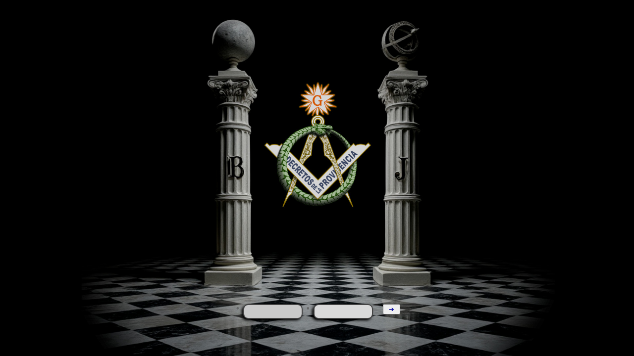

--- FILE ---
content_type: text/html; charset=UTF-8
request_url: https://decretosdelaprovidencia.org/decretos/
body_size: 4160
content:

<!DOCTYPE html>
<html>
    <head>
        <title>Decretos de la Providencia</title>
        <!-- <link rel="STYLESHEET" type="text/css" href="css/general.css"> -->
        <meta name="msapplication-TileImage" content="imagenes/favicon.ico">
        <link rel="apple-touch-icon" sizes="64x64" href="imagenes/favicon.ico">
        <link rel="icon" type="image/png" href="/imagenes/favicon.ico" />
        <link rel="manifest" href="/decretos/manifest.json">
        <meta http-equiv="Content-Type" content="text/html; charset=UTF-8">
        <meta name="viewport" content="width=device-width, initial-scale=1.0"/>
        <style>
            html, body { height: 100%; }
            body {
                height: 100%;
                margin: 0;
                font-family: Arial, sans-serif;
                display: flex;
                align-items: center;
                justify-content: center;
                color: white;
                text-align: center;
                background-color: black;
            }
            input[type="text"],
            input[type="password"] {
                background-color: #dadada; /* Color de fondo */
                border: 2px solid #444; /* Borde sólido */
                border-radius: 10px; /* Bordes redondeados */
                padding: 5px; /* Espaciado interno */
                font-size: 16px; /* Tamaño de fuente */
                width: 100%; /* Ancho completo del contenedor */
                box-sizing: border-box; /* Incluye el borde en el ancho total */
                box-shadow: -3px 3px 5px #000;
                outline: none; /* Quita el borde de foco predeterminado */
            }
            input[type="text"]:hover,
            input[type="password"]:hover {
                border-color: #8C0000; /* Cambia el color del borde al hacer focus */
            }
        </style>
    </head> 
    <body style="background-image:url('imagenes/fdo-ccol.jpg');
             background-size: contain;
             background-position: center;
             background-repeat: no-repeat;">
        <div style="height:100%;">
            <table border="0" width="100%" align="center" style="height:100%;">
                <tr>
                    <td style="height:65%;"></td>
                </tr>
                <tr>
                    <td style="height:5%;"></td>
                </tr>
                <tr>
                    <td colspan="6" style="height:10%;text-shadow:1px 1px 0px #FFF;border-radius:25px;background-color:rgba(0,0,0,0.0);text-align:center;color:#D00;padding:8px;font-size:1.3em;">
                        
                    </td>
                </tr>
                <tr>
                    <td style="height:5%;"></td>
                </tr>
                <tr style="vertical-align:top;">
                    <form action="control.php" method="post">
                        <td style="color:#666;font-weight:bold;">&nbsp;&bull;&nbsp;</td>
                        <td title="Nombre de usuario"><input name="fusuario" size="12" maxlength="15" type="text" value="" style="background-color:#cacaca;text-align:center; font-size:0.9em;" autofocus></td>
                        <td style="color:#666;font-weight:bold;">&nbsp;&bull;&nbsp;</td>
                        <td title="Contraseña"><input name="fclave" size="12" maxlength="15" type="password" style="text-align:center; font-size:0.9em;"></td>
                        <td style="color:#666;font-weight:bold;">&nbsp;&nbsp;&nbsp;</td>
                        <td><input value=" ➔ " type="submit" style="font-family: sans-serif; color:#009;"></td>
                    </form>
                </tr>
            </table>
        </div>
        <script>
            if ('serviceWorker' in navigator) {
                navigator.serviceWorker.register('/decretos/service-worker.js').then(registration => {
                    console.log('Service Worker registrado con éxito:', registration);
                }).catch(error => {
                    console.log('Fallo en el registro del Service Worker:', error);
                });
            }
        </script>
    </body>
</html>